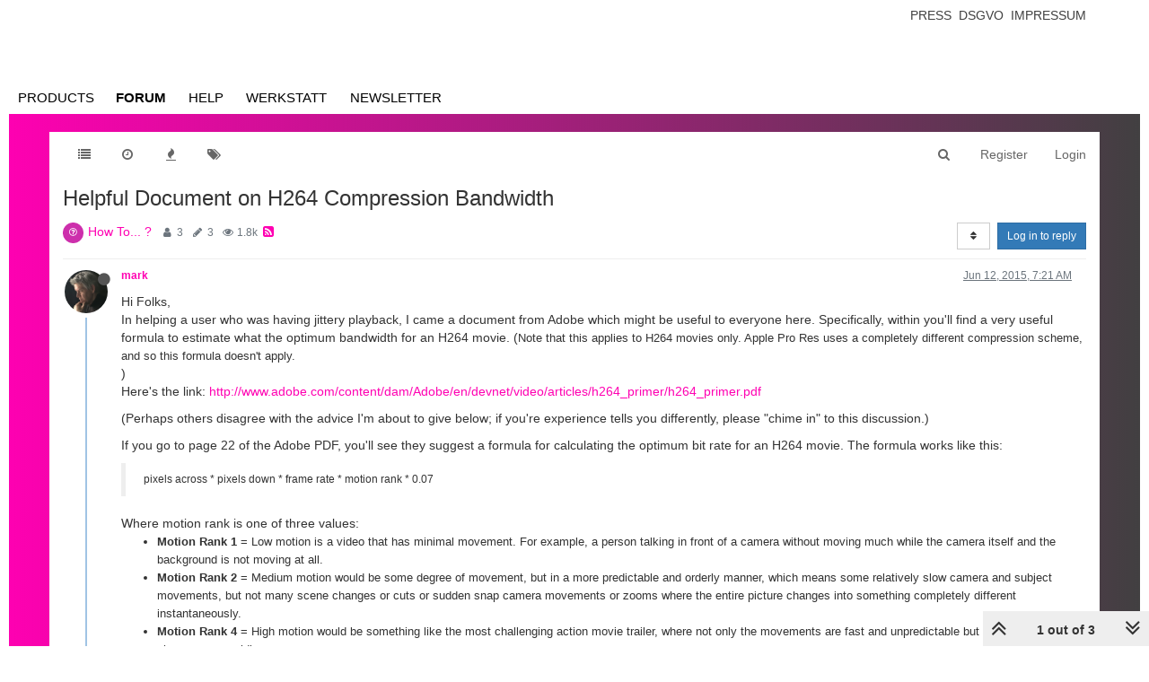

--- FILE ---
content_type: text/plain; charset=UTF-8
request_url: https://community.troikatronix.com/socket.io/?EIO=4&transport=polling&t=PlQcvuy
body_size: 110
content:
0{"sid":"zQeBteUgpU4H0zApWmRg","upgrades":["websocket"],"pingInterval":25000,"pingTimeout":20000}

--- FILE ---
content_type: text/plain; charset=UTF-8
request_url: https://community.troikatronix.com/socket.io/?EIO=4&transport=polling&t=PlQcv-C&sid=zQeBteUgpU4H0zApWmRg
body_size: 96
content:
40{"sid":"Tj3w4P3N-7TuF-mAWmRh"}42["checkSession",0]42["setHostname","web01"]